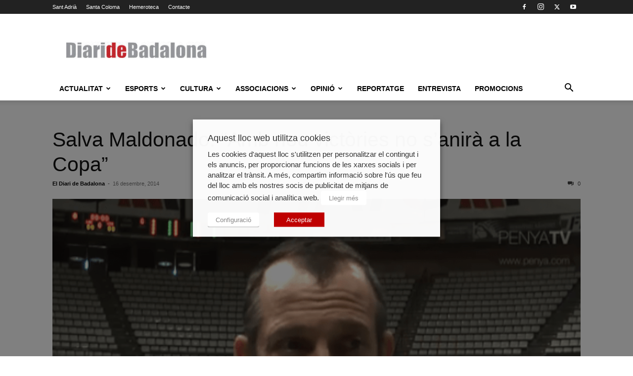

--- FILE ---
content_type: application/javascript; charset=utf-8
request_url: https://fundingchoicesmessages.google.com/f/AGSKWxU7JWe2fsRb7axnvJdvFHlOQB2KyvsfRy3Iuw719qlFoCP0GrpUd2RdvCDF4QlGd3xpD2EKamQvxCij2RiY14rryFkQ10A8EKIxkxtf-oWEwn2Vc75xmwdJQZLjea8Q57zaKR5fPju5dG5i4t_PCFcH2PYdOtnGhPAMTkluIfNXxYxAPbiVIEM2YQM=/_/blogoas-&Ads_DFP=-banner-ads//adcount./ad_onclick.
body_size: -1292
content:
window['74ec4df8-ce92-47a2-bedf-dfce9742bd94'] = true;

--- FILE ---
content_type: application/javascript; charset=utf-8
request_url: https://fundingchoicesmessages.google.com/f/AGSKWxXoTbYFTRF1kQRiD69ssPBWOu22csmcxYCqdtwmtcztH-h6gdH5e1eTtFAOG6bOtWQ5LwWPE-ZIltd6Zpw-osAgqZVj1EaJ_oydMDQM9g60etjYxdEvQPxB7iKhY6UhmjMdBxTq?fccs=W251bGwsbnVsbCxudWxsLG51bGwsbnVsbCxudWxsLFsxNzY4OTY2NzQ2LDIwNjAwMDAwMF0sbnVsbCxudWxsLG51bGwsW251bGwsWzddXSwiaHR0cHM6Ly93d3cuZGlhcmlkZWJhZGFsb25hLmNvbS9ub3RpY2lhL3NhbHZhLW1hbGRvbmFkby1hbWItbm91LXZpY3Rvcmllcy1uby1zYW5pcmEtYS1sYS1jb3BhLyIsbnVsbCxbWzgsIjlvRUJSLTVtcXFvIl0sWzksImVuLVVTIl0sWzE5LCIyIl0sWzE3LCJbMF0iXSxbMjQsIiJdLFsyOSwiZmFsc2UiXV1d
body_size: -229
content:
if (typeof __googlefc.fcKernelManager.run === 'function') {"use strict";this.default_ContributorServingResponseClientJs=this.default_ContributorServingResponseClientJs||{};(function(_){var window=this;
try{
var QH=function(a){this.A=_.t(a)};_.u(QH,_.J);var RH=_.ed(QH);var SH=function(a,b,c){this.B=a;this.params=b;this.j=c;this.l=_.F(this.params,4);this.o=new _.dh(this.B.document,_.O(this.params,3),new _.Qg(_.Qk(this.j)))};SH.prototype.run=function(){if(_.P(this.params,10)){var a=this.o;var b=_.eh(a);b=_.Od(b,4);_.ih(a,b)}a=_.Rk(this.j)?_.be(_.Rk(this.j)):new _.de;_.ee(a,9);_.F(a,4)!==1&&_.G(a,4,this.l===2||this.l===3?1:2);_.Fg(this.params,5)&&(b=_.O(this.params,5),_.hg(a,6,b));return a};var TH=function(){};TH.prototype.run=function(a,b){var c,d;return _.v(function(e){c=RH(b);d=(new SH(a,c,_.A(c,_.Pk,2))).run();return e.return({ia:_.L(d)})})};_.Tk(8,new TH);
}catch(e){_._DumpException(e)}
}).call(this,this.default_ContributorServingResponseClientJs);
// Google Inc.

//# sourceURL=/_/mss/boq-content-ads-contributor/_/js/k=boq-content-ads-contributor.ContributorServingResponseClientJs.en_US.9oEBR-5mqqo.es5.O/d=1/exm=kernel_loader,loader_js_executable/ed=1/rs=AJlcJMwtVrnwsvCgvFVyuqXAo8GMo9641A/m=web_iab_tcf_v2_signal_executable
__googlefc.fcKernelManager.run('\x5b\x5b\x5b8,\x22\x5bnull,\x5b\x5bnull,null,null,\\\x22https:\/\/fundingchoicesmessages.google.com\/f\/AGSKWxWf2LFB1T4MgYW8DrFKPyLqC0f02270Y2CVenP6kBEW186S1uii4M-a5elA7DGFlctHBLH8vc_Jyvhu6J4AZJk8LXL-seOYkbyu6nBIdn-GF1g8ajw1FY0VMU_Yyaqtiswayyzm\\\x22\x5d,null,null,\x5bnull,null,null,\\\x22https:\/\/fundingchoicesmessages.google.com\/el\/AGSKWxWqGrdAvo2LbbR3ijoOvXTwS3sFr-4bl5ED9j-onBLXzYiZw7LQi98s7lkocRUxgK2uUyDhI4BggXY4ih3PejnL2f6EsmDgF4m7VZeGzYugL4HdyPw84Ac1DDoZP7ZCmTly_D3g\\\x22\x5d,null,\x5bnull,\x5b7\x5d\x5d\x5d,\\\x22diaridebadalona.com\\\x22,1,\\\x22en\\\x22,null,null,null,null,1\x5d\x22\x5d\x5d,\x5bnull,null,null,\x22https:\/\/fundingchoicesmessages.google.com\/f\/AGSKWxX98ax6ssEAXlgBfwcTnPn-R2BcWbFQ0v8T0Dc65Pc5P8hP3qcY-TvI3EtyxroFrvQ4eAx1vea8asfNSXapKHo8a0wQCZ3xCfO07HsKiuxvH1zwbK8FXm9SQKYxJiRktzIsASeK\x22\x5d\x5d');}